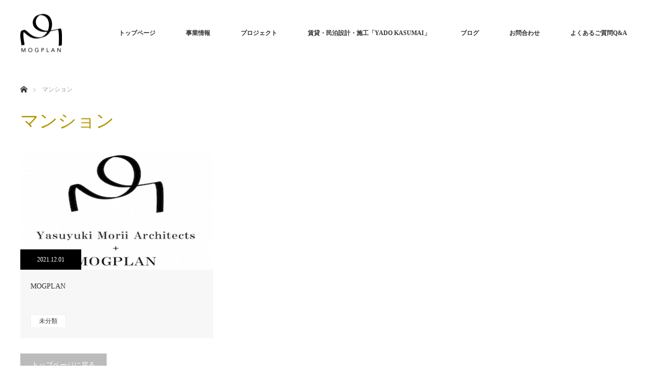

--- FILE ---
content_type: text/html; charset=utf-8
request_url: https://www.google.com/recaptcha/api2/anchor?ar=1&k=6LcGtzwdAAAAAHqP9UqXPqirF4Q8HccvWhkTOOtK&co=aHR0cHM6Ly93d3cubW9ncGxhbi5jb206NDQz&hl=en&v=PoyoqOPhxBO7pBk68S4YbpHZ&size=invisible&anchor-ms=20000&execute-ms=30000&cb=ib7op0yr504s
body_size: 48712
content:
<!DOCTYPE HTML><html dir="ltr" lang="en"><head><meta http-equiv="Content-Type" content="text/html; charset=UTF-8">
<meta http-equiv="X-UA-Compatible" content="IE=edge">
<title>reCAPTCHA</title>
<style type="text/css">
/* cyrillic-ext */
@font-face {
  font-family: 'Roboto';
  font-style: normal;
  font-weight: 400;
  font-stretch: 100%;
  src: url(//fonts.gstatic.com/s/roboto/v48/KFO7CnqEu92Fr1ME7kSn66aGLdTylUAMa3GUBHMdazTgWw.woff2) format('woff2');
  unicode-range: U+0460-052F, U+1C80-1C8A, U+20B4, U+2DE0-2DFF, U+A640-A69F, U+FE2E-FE2F;
}
/* cyrillic */
@font-face {
  font-family: 'Roboto';
  font-style: normal;
  font-weight: 400;
  font-stretch: 100%;
  src: url(//fonts.gstatic.com/s/roboto/v48/KFO7CnqEu92Fr1ME7kSn66aGLdTylUAMa3iUBHMdazTgWw.woff2) format('woff2');
  unicode-range: U+0301, U+0400-045F, U+0490-0491, U+04B0-04B1, U+2116;
}
/* greek-ext */
@font-face {
  font-family: 'Roboto';
  font-style: normal;
  font-weight: 400;
  font-stretch: 100%;
  src: url(//fonts.gstatic.com/s/roboto/v48/KFO7CnqEu92Fr1ME7kSn66aGLdTylUAMa3CUBHMdazTgWw.woff2) format('woff2');
  unicode-range: U+1F00-1FFF;
}
/* greek */
@font-face {
  font-family: 'Roboto';
  font-style: normal;
  font-weight: 400;
  font-stretch: 100%;
  src: url(//fonts.gstatic.com/s/roboto/v48/KFO7CnqEu92Fr1ME7kSn66aGLdTylUAMa3-UBHMdazTgWw.woff2) format('woff2');
  unicode-range: U+0370-0377, U+037A-037F, U+0384-038A, U+038C, U+038E-03A1, U+03A3-03FF;
}
/* math */
@font-face {
  font-family: 'Roboto';
  font-style: normal;
  font-weight: 400;
  font-stretch: 100%;
  src: url(//fonts.gstatic.com/s/roboto/v48/KFO7CnqEu92Fr1ME7kSn66aGLdTylUAMawCUBHMdazTgWw.woff2) format('woff2');
  unicode-range: U+0302-0303, U+0305, U+0307-0308, U+0310, U+0312, U+0315, U+031A, U+0326-0327, U+032C, U+032F-0330, U+0332-0333, U+0338, U+033A, U+0346, U+034D, U+0391-03A1, U+03A3-03A9, U+03B1-03C9, U+03D1, U+03D5-03D6, U+03F0-03F1, U+03F4-03F5, U+2016-2017, U+2034-2038, U+203C, U+2040, U+2043, U+2047, U+2050, U+2057, U+205F, U+2070-2071, U+2074-208E, U+2090-209C, U+20D0-20DC, U+20E1, U+20E5-20EF, U+2100-2112, U+2114-2115, U+2117-2121, U+2123-214F, U+2190, U+2192, U+2194-21AE, U+21B0-21E5, U+21F1-21F2, U+21F4-2211, U+2213-2214, U+2216-22FF, U+2308-230B, U+2310, U+2319, U+231C-2321, U+2336-237A, U+237C, U+2395, U+239B-23B7, U+23D0, U+23DC-23E1, U+2474-2475, U+25AF, U+25B3, U+25B7, U+25BD, U+25C1, U+25CA, U+25CC, U+25FB, U+266D-266F, U+27C0-27FF, U+2900-2AFF, U+2B0E-2B11, U+2B30-2B4C, U+2BFE, U+3030, U+FF5B, U+FF5D, U+1D400-1D7FF, U+1EE00-1EEFF;
}
/* symbols */
@font-face {
  font-family: 'Roboto';
  font-style: normal;
  font-weight: 400;
  font-stretch: 100%;
  src: url(//fonts.gstatic.com/s/roboto/v48/KFO7CnqEu92Fr1ME7kSn66aGLdTylUAMaxKUBHMdazTgWw.woff2) format('woff2');
  unicode-range: U+0001-000C, U+000E-001F, U+007F-009F, U+20DD-20E0, U+20E2-20E4, U+2150-218F, U+2190, U+2192, U+2194-2199, U+21AF, U+21E6-21F0, U+21F3, U+2218-2219, U+2299, U+22C4-22C6, U+2300-243F, U+2440-244A, U+2460-24FF, U+25A0-27BF, U+2800-28FF, U+2921-2922, U+2981, U+29BF, U+29EB, U+2B00-2BFF, U+4DC0-4DFF, U+FFF9-FFFB, U+10140-1018E, U+10190-1019C, U+101A0, U+101D0-101FD, U+102E0-102FB, U+10E60-10E7E, U+1D2C0-1D2D3, U+1D2E0-1D37F, U+1F000-1F0FF, U+1F100-1F1AD, U+1F1E6-1F1FF, U+1F30D-1F30F, U+1F315, U+1F31C, U+1F31E, U+1F320-1F32C, U+1F336, U+1F378, U+1F37D, U+1F382, U+1F393-1F39F, U+1F3A7-1F3A8, U+1F3AC-1F3AF, U+1F3C2, U+1F3C4-1F3C6, U+1F3CA-1F3CE, U+1F3D4-1F3E0, U+1F3ED, U+1F3F1-1F3F3, U+1F3F5-1F3F7, U+1F408, U+1F415, U+1F41F, U+1F426, U+1F43F, U+1F441-1F442, U+1F444, U+1F446-1F449, U+1F44C-1F44E, U+1F453, U+1F46A, U+1F47D, U+1F4A3, U+1F4B0, U+1F4B3, U+1F4B9, U+1F4BB, U+1F4BF, U+1F4C8-1F4CB, U+1F4D6, U+1F4DA, U+1F4DF, U+1F4E3-1F4E6, U+1F4EA-1F4ED, U+1F4F7, U+1F4F9-1F4FB, U+1F4FD-1F4FE, U+1F503, U+1F507-1F50B, U+1F50D, U+1F512-1F513, U+1F53E-1F54A, U+1F54F-1F5FA, U+1F610, U+1F650-1F67F, U+1F687, U+1F68D, U+1F691, U+1F694, U+1F698, U+1F6AD, U+1F6B2, U+1F6B9-1F6BA, U+1F6BC, U+1F6C6-1F6CF, U+1F6D3-1F6D7, U+1F6E0-1F6EA, U+1F6F0-1F6F3, U+1F6F7-1F6FC, U+1F700-1F7FF, U+1F800-1F80B, U+1F810-1F847, U+1F850-1F859, U+1F860-1F887, U+1F890-1F8AD, U+1F8B0-1F8BB, U+1F8C0-1F8C1, U+1F900-1F90B, U+1F93B, U+1F946, U+1F984, U+1F996, U+1F9E9, U+1FA00-1FA6F, U+1FA70-1FA7C, U+1FA80-1FA89, U+1FA8F-1FAC6, U+1FACE-1FADC, U+1FADF-1FAE9, U+1FAF0-1FAF8, U+1FB00-1FBFF;
}
/* vietnamese */
@font-face {
  font-family: 'Roboto';
  font-style: normal;
  font-weight: 400;
  font-stretch: 100%;
  src: url(//fonts.gstatic.com/s/roboto/v48/KFO7CnqEu92Fr1ME7kSn66aGLdTylUAMa3OUBHMdazTgWw.woff2) format('woff2');
  unicode-range: U+0102-0103, U+0110-0111, U+0128-0129, U+0168-0169, U+01A0-01A1, U+01AF-01B0, U+0300-0301, U+0303-0304, U+0308-0309, U+0323, U+0329, U+1EA0-1EF9, U+20AB;
}
/* latin-ext */
@font-face {
  font-family: 'Roboto';
  font-style: normal;
  font-weight: 400;
  font-stretch: 100%;
  src: url(//fonts.gstatic.com/s/roboto/v48/KFO7CnqEu92Fr1ME7kSn66aGLdTylUAMa3KUBHMdazTgWw.woff2) format('woff2');
  unicode-range: U+0100-02BA, U+02BD-02C5, U+02C7-02CC, U+02CE-02D7, U+02DD-02FF, U+0304, U+0308, U+0329, U+1D00-1DBF, U+1E00-1E9F, U+1EF2-1EFF, U+2020, U+20A0-20AB, U+20AD-20C0, U+2113, U+2C60-2C7F, U+A720-A7FF;
}
/* latin */
@font-face {
  font-family: 'Roboto';
  font-style: normal;
  font-weight: 400;
  font-stretch: 100%;
  src: url(//fonts.gstatic.com/s/roboto/v48/KFO7CnqEu92Fr1ME7kSn66aGLdTylUAMa3yUBHMdazQ.woff2) format('woff2');
  unicode-range: U+0000-00FF, U+0131, U+0152-0153, U+02BB-02BC, U+02C6, U+02DA, U+02DC, U+0304, U+0308, U+0329, U+2000-206F, U+20AC, U+2122, U+2191, U+2193, U+2212, U+2215, U+FEFF, U+FFFD;
}
/* cyrillic-ext */
@font-face {
  font-family: 'Roboto';
  font-style: normal;
  font-weight: 500;
  font-stretch: 100%;
  src: url(//fonts.gstatic.com/s/roboto/v48/KFO7CnqEu92Fr1ME7kSn66aGLdTylUAMa3GUBHMdazTgWw.woff2) format('woff2');
  unicode-range: U+0460-052F, U+1C80-1C8A, U+20B4, U+2DE0-2DFF, U+A640-A69F, U+FE2E-FE2F;
}
/* cyrillic */
@font-face {
  font-family: 'Roboto';
  font-style: normal;
  font-weight: 500;
  font-stretch: 100%;
  src: url(//fonts.gstatic.com/s/roboto/v48/KFO7CnqEu92Fr1ME7kSn66aGLdTylUAMa3iUBHMdazTgWw.woff2) format('woff2');
  unicode-range: U+0301, U+0400-045F, U+0490-0491, U+04B0-04B1, U+2116;
}
/* greek-ext */
@font-face {
  font-family: 'Roboto';
  font-style: normal;
  font-weight: 500;
  font-stretch: 100%;
  src: url(//fonts.gstatic.com/s/roboto/v48/KFO7CnqEu92Fr1ME7kSn66aGLdTylUAMa3CUBHMdazTgWw.woff2) format('woff2');
  unicode-range: U+1F00-1FFF;
}
/* greek */
@font-face {
  font-family: 'Roboto';
  font-style: normal;
  font-weight: 500;
  font-stretch: 100%;
  src: url(//fonts.gstatic.com/s/roboto/v48/KFO7CnqEu92Fr1ME7kSn66aGLdTylUAMa3-UBHMdazTgWw.woff2) format('woff2');
  unicode-range: U+0370-0377, U+037A-037F, U+0384-038A, U+038C, U+038E-03A1, U+03A3-03FF;
}
/* math */
@font-face {
  font-family: 'Roboto';
  font-style: normal;
  font-weight: 500;
  font-stretch: 100%;
  src: url(//fonts.gstatic.com/s/roboto/v48/KFO7CnqEu92Fr1ME7kSn66aGLdTylUAMawCUBHMdazTgWw.woff2) format('woff2');
  unicode-range: U+0302-0303, U+0305, U+0307-0308, U+0310, U+0312, U+0315, U+031A, U+0326-0327, U+032C, U+032F-0330, U+0332-0333, U+0338, U+033A, U+0346, U+034D, U+0391-03A1, U+03A3-03A9, U+03B1-03C9, U+03D1, U+03D5-03D6, U+03F0-03F1, U+03F4-03F5, U+2016-2017, U+2034-2038, U+203C, U+2040, U+2043, U+2047, U+2050, U+2057, U+205F, U+2070-2071, U+2074-208E, U+2090-209C, U+20D0-20DC, U+20E1, U+20E5-20EF, U+2100-2112, U+2114-2115, U+2117-2121, U+2123-214F, U+2190, U+2192, U+2194-21AE, U+21B0-21E5, U+21F1-21F2, U+21F4-2211, U+2213-2214, U+2216-22FF, U+2308-230B, U+2310, U+2319, U+231C-2321, U+2336-237A, U+237C, U+2395, U+239B-23B7, U+23D0, U+23DC-23E1, U+2474-2475, U+25AF, U+25B3, U+25B7, U+25BD, U+25C1, U+25CA, U+25CC, U+25FB, U+266D-266F, U+27C0-27FF, U+2900-2AFF, U+2B0E-2B11, U+2B30-2B4C, U+2BFE, U+3030, U+FF5B, U+FF5D, U+1D400-1D7FF, U+1EE00-1EEFF;
}
/* symbols */
@font-face {
  font-family: 'Roboto';
  font-style: normal;
  font-weight: 500;
  font-stretch: 100%;
  src: url(//fonts.gstatic.com/s/roboto/v48/KFO7CnqEu92Fr1ME7kSn66aGLdTylUAMaxKUBHMdazTgWw.woff2) format('woff2');
  unicode-range: U+0001-000C, U+000E-001F, U+007F-009F, U+20DD-20E0, U+20E2-20E4, U+2150-218F, U+2190, U+2192, U+2194-2199, U+21AF, U+21E6-21F0, U+21F3, U+2218-2219, U+2299, U+22C4-22C6, U+2300-243F, U+2440-244A, U+2460-24FF, U+25A0-27BF, U+2800-28FF, U+2921-2922, U+2981, U+29BF, U+29EB, U+2B00-2BFF, U+4DC0-4DFF, U+FFF9-FFFB, U+10140-1018E, U+10190-1019C, U+101A0, U+101D0-101FD, U+102E0-102FB, U+10E60-10E7E, U+1D2C0-1D2D3, U+1D2E0-1D37F, U+1F000-1F0FF, U+1F100-1F1AD, U+1F1E6-1F1FF, U+1F30D-1F30F, U+1F315, U+1F31C, U+1F31E, U+1F320-1F32C, U+1F336, U+1F378, U+1F37D, U+1F382, U+1F393-1F39F, U+1F3A7-1F3A8, U+1F3AC-1F3AF, U+1F3C2, U+1F3C4-1F3C6, U+1F3CA-1F3CE, U+1F3D4-1F3E0, U+1F3ED, U+1F3F1-1F3F3, U+1F3F5-1F3F7, U+1F408, U+1F415, U+1F41F, U+1F426, U+1F43F, U+1F441-1F442, U+1F444, U+1F446-1F449, U+1F44C-1F44E, U+1F453, U+1F46A, U+1F47D, U+1F4A3, U+1F4B0, U+1F4B3, U+1F4B9, U+1F4BB, U+1F4BF, U+1F4C8-1F4CB, U+1F4D6, U+1F4DA, U+1F4DF, U+1F4E3-1F4E6, U+1F4EA-1F4ED, U+1F4F7, U+1F4F9-1F4FB, U+1F4FD-1F4FE, U+1F503, U+1F507-1F50B, U+1F50D, U+1F512-1F513, U+1F53E-1F54A, U+1F54F-1F5FA, U+1F610, U+1F650-1F67F, U+1F687, U+1F68D, U+1F691, U+1F694, U+1F698, U+1F6AD, U+1F6B2, U+1F6B9-1F6BA, U+1F6BC, U+1F6C6-1F6CF, U+1F6D3-1F6D7, U+1F6E0-1F6EA, U+1F6F0-1F6F3, U+1F6F7-1F6FC, U+1F700-1F7FF, U+1F800-1F80B, U+1F810-1F847, U+1F850-1F859, U+1F860-1F887, U+1F890-1F8AD, U+1F8B0-1F8BB, U+1F8C0-1F8C1, U+1F900-1F90B, U+1F93B, U+1F946, U+1F984, U+1F996, U+1F9E9, U+1FA00-1FA6F, U+1FA70-1FA7C, U+1FA80-1FA89, U+1FA8F-1FAC6, U+1FACE-1FADC, U+1FADF-1FAE9, U+1FAF0-1FAF8, U+1FB00-1FBFF;
}
/* vietnamese */
@font-face {
  font-family: 'Roboto';
  font-style: normal;
  font-weight: 500;
  font-stretch: 100%;
  src: url(//fonts.gstatic.com/s/roboto/v48/KFO7CnqEu92Fr1ME7kSn66aGLdTylUAMa3OUBHMdazTgWw.woff2) format('woff2');
  unicode-range: U+0102-0103, U+0110-0111, U+0128-0129, U+0168-0169, U+01A0-01A1, U+01AF-01B0, U+0300-0301, U+0303-0304, U+0308-0309, U+0323, U+0329, U+1EA0-1EF9, U+20AB;
}
/* latin-ext */
@font-face {
  font-family: 'Roboto';
  font-style: normal;
  font-weight: 500;
  font-stretch: 100%;
  src: url(//fonts.gstatic.com/s/roboto/v48/KFO7CnqEu92Fr1ME7kSn66aGLdTylUAMa3KUBHMdazTgWw.woff2) format('woff2');
  unicode-range: U+0100-02BA, U+02BD-02C5, U+02C7-02CC, U+02CE-02D7, U+02DD-02FF, U+0304, U+0308, U+0329, U+1D00-1DBF, U+1E00-1E9F, U+1EF2-1EFF, U+2020, U+20A0-20AB, U+20AD-20C0, U+2113, U+2C60-2C7F, U+A720-A7FF;
}
/* latin */
@font-face {
  font-family: 'Roboto';
  font-style: normal;
  font-weight: 500;
  font-stretch: 100%;
  src: url(//fonts.gstatic.com/s/roboto/v48/KFO7CnqEu92Fr1ME7kSn66aGLdTylUAMa3yUBHMdazQ.woff2) format('woff2');
  unicode-range: U+0000-00FF, U+0131, U+0152-0153, U+02BB-02BC, U+02C6, U+02DA, U+02DC, U+0304, U+0308, U+0329, U+2000-206F, U+20AC, U+2122, U+2191, U+2193, U+2212, U+2215, U+FEFF, U+FFFD;
}
/* cyrillic-ext */
@font-face {
  font-family: 'Roboto';
  font-style: normal;
  font-weight: 900;
  font-stretch: 100%;
  src: url(//fonts.gstatic.com/s/roboto/v48/KFO7CnqEu92Fr1ME7kSn66aGLdTylUAMa3GUBHMdazTgWw.woff2) format('woff2');
  unicode-range: U+0460-052F, U+1C80-1C8A, U+20B4, U+2DE0-2DFF, U+A640-A69F, U+FE2E-FE2F;
}
/* cyrillic */
@font-face {
  font-family: 'Roboto';
  font-style: normal;
  font-weight: 900;
  font-stretch: 100%;
  src: url(//fonts.gstatic.com/s/roboto/v48/KFO7CnqEu92Fr1ME7kSn66aGLdTylUAMa3iUBHMdazTgWw.woff2) format('woff2');
  unicode-range: U+0301, U+0400-045F, U+0490-0491, U+04B0-04B1, U+2116;
}
/* greek-ext */
@font-face {
  font-family: 'Roboto';
  font-style: normal;
  font-weight: 900;
  font-stretch: 100%;
  src: url(//fonts.gstatic.com/s/roboto/v48/KFO7CnqEu92Fr1ME7kSn66aGLdTylUAMa3CUBHMdazTgWw.woff2) format('woff2');
  unicode-range: U+1F00-1FFF;
}
/* greek */
@font-face {
  font-family: 'Roboto';
  font-style: normal;
  font-weight: 900;
  font-stretch: 100%;
  src: url(//fonts.gstatic.com/s/roboto/v48/KFO7CnqEu92Fr1ME7kSn66aGLdTylUAMa3-UBHMdazTgWw.woff2) format('woff2');
  unicode-range: U+0370-0377, U+037A-037F, U+0384-038A, U+038C, U+038E-03A1, U+03A3-03FF;
}
/* math */
@font-face {
  font-family: 'Roboto';
  font-style: normal;
  font-weight: 900;
  font-stretch: 100%;
  src: url(//fonts.gstatic.com/s/roboto/v48/KFO7CnqEu92Fr1ME7kSn66aGLdTylUAMawCUBHMdazTgWw.woff2) format('woff2');
  unicode-range: U+0302-0303, U+0305, U+0307-0308, U+0310, U+0312, U+0315, U+031A, U+0326-0327, U+032C, U+032F-0330, U+0332-0333, U+0338, U+033A, U+0346, U+034D, U+0391-03A1, U+03A3-03A9, U+03B1-03C9, U+03D1, U+03D5-03D6, U+03F0-03F1, U+03F4-03F5, U+2016-2017, U+2034-2038, U+203C, U+2040, U+2043, U+2047, U+2050, U+2057, U+205F, U+2070-2071, U+2074-208E, U+2090-209C, U+20D0-20DC, U+20E1, U+20E5-20EF, U+2100-2112, U+2114-2115, U+2117-2121, U+2123-214F, U+2190, U+2192, U+2194-21AE, U+21B0-21E5, U+21F1-21F2, U+21F4-2211, U+2213-2214, U+2216-22FF, U+2308-230B, U+2310, U+2319, U+231C-2321, U+2336-237A, U+237C, U+2395, U+239B-23B7, U+23D0, U+23DC-23E1, U+2474-2475, U+25AF, U+25B3, U+25B7, U+25BD, U+25C1, U+25CA, U+25CC, U+25FB, U+266D-266F, U+27C0-27FF, U+2900-2AFF, U+2B0E-2B11, U+2B30-2B4C, U+2BFE, U+3030, U+FF5B, U+FF5D, U+1D400-1D7FF, U+1EE00-1EEFF;
}
/* symbols */
@font-face {
  font-family: 'Roboto';
  font-style: normal;
  font-weight: 900;
  font-stretch: 100%;
  src: url(//fonts.gstatic.com/s/roboto/v48/KFO7CnqEu92Fr1ME7kSn66aGLdTylUAMaxKUBHMdazTgWw.woff2) format('woff2');
  unicode-range: U+0001-000C, U+000E-001F, U+007F-009F, U+20DD-20E0, U+20E2-20E4, U+2150-218F, U+2190, U+2192, U+2194-2199, U+21AF, U+21E6-21F0, U+21F3, U+2218-2219, U+2299, U+22C4-22C6, U+2300-243F, U+2440-244A, U+2460-24FF, U+25A0-27BF, U+2800-28FF, U+2921-2922, U+2981, U+29BF, U+29EB, U+2B00-2BFF, U+4DC0-4DFF, U+FFF9-FFFB, U+10140-1018E, U+10190-1019C, U+101A0, U+101D0-101FD, U+102E0-102FB, U+10E60-10E7E, U+1D2C0-1D2D3, U+1D2E0-1D37F, U+1F000-1F0FF, U+1F100-1F1AD, U+1F1E6-1F1FF, U+1F30D-1F30F, U+1F315, U+1F31C, U+1F31E, U+1F320-1F32C, U+1F336, U+1F378, U+1F37D, U+1F382, U+1F393-1F39F, U+1F3A7-1F3A8, U+1F3AC-1F3AF, U+1F3C2, U+1F3C4-1F3C6, U+1F3CA-1F3CE, U+1F3D4-1F3E0, U+1F3ED, U+1F3F1-1F3F3, U+1F3F5-1F3F7, U+1F408, U+1F415, U+1F41F, U+1F426, U+1F43F, U+1F441-1F442, U+1F444, U+1F446-1F449, U+1F44C-1F44E, U+1F453, U+1F46A, U+1F47D, U+1F4A3, U+1F4B0, U+1F4B3, U+1F4B9, U+1F4BB, U+1F4BF, U+1F4C8-1F4CB, U+1F4D6, U+1F4DA, U+1F4DF, U+1F4E3-1F4E6, U+1F4EA-1F4ED, U+1F4F7, U+1F4F9-1F4FB, U+1F4FD-1F4FE, U+1F503, U+1F507-1F50B, U+1F50D, U+1F512-1F513, U+1F53E-1F54A, U+1F54F-1F5FA, U+1F610, U+1F650-1F67F, U+1F687, U+1F68D, U+1F691, U+1F694, U+1F698, U+1F6AD, U+1F6B2, U+1F6B9-1F6BA, U+1F6BC, U+1F6C6-1F6CF, U+1F6D3-1F6D7, U+1F6E0-1F6EA, U+1F6F0-1F6F3, U+1F6F7-1F6FC, U+1F700-1F7FF, U+1F800-1F80B, U+1F810-1F847, U+1F850-1F859, U+1F860-1F887, U+1F890-1F8AD, U+1F8B0-1F8BB, U+1F8C0-1F8C1, U+1F900-1F90B, U+1F93B, U+1F946, U+1F984, U+1F996, U+1F9E9, U+1FA00-1FA6F, U+1FA70-1FA7C, U+1FA80-1FA89, U+1FA8F-1FAC6, U+1FACE-1FADC, U+1FADF-1FAE9, U+1FAF0-1FAF8, U+1FB00-1FBFF;
}
/* vietnamese */
@font-face {
  font-family: 'Roboto';
  font-style: normal;
  font-weight: 900;
  font-stretch: 100%;
  src: url(//fonts.gstatic.com/s/roboto/v48/KFO7CnqEu92Fr1ME7kSn66aGLdTylUAMa3OUBHMdazTgWw.woff2) format('woff2');
  unicode-range: U+0102-0103, U+0110-0111, U+0128-0129, U+0168-0169, U+01A0-01A1, U+01AF-01B0, U+0300-0301, U+0303-0304, U+0308-0309, U+0323, U+0329, U+1EA0-1EF9, U+20AB;
}
/* latin-ext */
@font-face {
  font-family: 'Roboto';
  font-style: normal;
  font-weight: 900;
  font-stretch: 100%;
  src: url(//fonts.gstatic.com/s/roboto/v48/KFO7CnqEu92Fr1ME7kSn66aGLdTylUAMa3KUBHMdazTgWw.woff2) format('woff2');
  unicode-range: U+0100-02BA, U+02BD-02C5, U+02C7-02CC, U+02CE-02D7, U+02DD-02FF, U+0304, U+0308, U+0329, U+1D00-1DBF, U+1E00-1E9F, U+1EF2-1EFF, U+2020, U+20A0-20AB, U+20AD-20C0, U+2113, U+2C60-2C7F, U+A720-A7FF;
}
/* latin */
@font-face {
  font-family: 'Roboto';
  font-style: normal;
  font-weight: 900;
  font-stretch: 100%;
  src: url(//fonts.gstatic.com/s/roboto/v48/KFO7CnqEu92Fr1ME7kSn66aGLdTylUAMa3yUBHMdazQ.woff2) format('woff2');
  unicode-range: U+0000-00FF, U+0131, U+0152-0153, U+02BB-02BC, U+02C6, U+02DA, U+02DC, U+0304, U+0308, U+0329, U+2000-206F, U+20AC, U+2122, U+2191, U+2193, U+2212, U+2215, U+FEFF, U+FFFD;
}

</style>
<link rel="stylesheet" type="text/css" href="https://www.gstatic.com/recaptcha/releases/PoyoqOPhxBO7pBk68S4YbpHZ/styles__ltr.css">
<script nonce="smeIobCPo5yUbnw89xMK4A" type="text/javascript">window['__recaptcha_api'] = 'https://www.google.com/recaptcha/api2/';</script>
<script type="text/javascript" src="https://www.gstatic.com/recaptcha/releases/PoyoqOPhxBO7pBk68S4YbpHZ/recaptcha__en.js" nonce="smeIobCPo5yUbnw89xMK4A">
      
    </script></head>
<body><div id="rc-anchor-alert" class="rc-anchor-alert"></div>
<input type="hidden" id="recaptcha-token" value="[base64]">
<script type="text/javascript" nonce="smeIobCPo5yUbnw89xMK4A">
      recaptcha.anchor.Main.init("[\x22ainput\x22,[\x22bgdata\x22,\x22\x22,\[base64]/[base64]/MjU1Ong/[base64]/[base64]/[base64]/[base64]/[base64]/[base64]/[base64]/[base64]/[base64]/[base64]/[base64]/[base64]/[base64]/[base64]/[base64]\\u003d\x22,\[base64]\x22,\x22wo5WIsKyw4Fqw5vDkG5uw5tqXsKoRzx6wo7CrsO+XMOhwrwGDS4bGcK2M0/DnSRtwqrDpsOYHWjCkBLCucOLDsKQVsK5TsOlwqzCnV4ewp8AwrPDhGDCgsOvNcOCwozDlcOVw4wWwpVsw74jPhPCrMKqNcK7EcOTUnXDg0fDqMKaw7XDr1Izwq1Bw5vDq8OKwrZ2worCusKcVcKgZcK/[base64]/[base64]/ClH4lwpHCp8KJwpfClCvDtcOPw7PDocOUwrxQwodtHMKfwp7DtsKRI8OvPsO0wqvCssOJEE3CqBDDjFnCsMO2w51jCnRQH8OnwpoPMMKSwpbDosOYbA/[base64]/Cn8OdwqhBKcKCwpzDr8OdfsOaf8KfwrHCkMKFwp7Dujxyw7XCrcKbWsKzU8KCYcKhHnHCiWXDp8OmCcOBEAIdwo5swojCv0bDjW0PCMKSFn7Cj2oBwro8KXzDuSnClFXCkW/[base64]/DkiHDszRxVsKAw4ZZw6PDiQB7wonDqVhTH8OSw40gw61iw5VRPMKxSMKwIsOBa8KGwpQGw60PwpElUcOXFcOKL8KWw6PCu8KgwrnDjkBpw5/Dm28NK8OSesKjY8KpeMOOUGVuXcKVwojDucOVwqXCqcKvfVhjWsK1d2N6wq/DvsKBwoPCu8KlXsKKNBt9YjAFSzhCScOIZMKGwofCoMOQwqklw7nCgMO8w61NVcOmPcOiWMOrw7ocwpDClMOuwrTDhcOjwr9cPBDCjknCsMOBe1LClcKew5PDqxbDr3rCrcO4wrNmOMKqasObw7LCqRPDhAtJwo/Dq8KhVMOQw7DDhsKAw7RcMcObw6/Dk8OhA8KTwp5+RMKpcznDksKUw4vCuhEkw5fDlsKVaGnDuVDDvMKZw6J6w5t4OsKnw55UUcOfXhfCpsKPFA/CgF7ClRBvc8Oba3/Du2TCnwPCo0XCtVPCoV0lY8KjV8KYwqjDpsKwwrPDqVjCmUfCjl7DhMKww4caOT7Dqz/DnhLCpsKWRMO1w49jwpkPX8KeNklcw55UcndJw6nCpsO3HcOIKCTDvk/Ck8OPw7PCoDRLw4TDqCvDgQMwIBfClGJ5ckTDr8OSUMKGw6EEw5ZAw6Qvb25sJEjDksOMw4/[base64]/DpsORw4h/wq0kwr7CiG0Qw5VBw512w5Y4w6Ngw6zCqsKhMFDCk0d1wohVfyotwqXCqcOrPMKaBk/DlMKjVMKywrPDvsOMB8KLw6bCqcOGwo1Mw5w/LcKmw6UNwr0tDWNiQUhhLcKdamvDqsKfXMOGUcKyw4Qlw4tNZiwnRMORwqTDqA0uDsK/w5bCqcOpwo7DggwSwrvCsVllwpgYw6R6w4/DpsOYwpAjWMKhFWo/bgnCl3Bjw6VKBnROw7rCvsKmw7zCnGcWw7zDl8OuKw/CpsOUw5DDjMOcwoHCrFrDssKzVMOFLsKXwr/CgMKFw4zCqsKGw6zCiMK4wr9LTB40wrfDun7DtTp1YcKkbMKfwrHCs8O+w6UZwrDCpMKZw7grQg9NJxV+wpRlw7vDssOPSMKLGSDCs8KFwrXDj8OtGsOXZ8OfBMKmcsKKdivDlSLCnSHDu3/[base64]/Ck8OnXQDCkWHCp0vDu8OowpjCqcKrPgPCjcOwLVcbwpICVBFdw4Qtd0/CqhjDlBgha8OWWMK7w6XDnkbCqMO3w53DlmvCsXDDqnjCjcKbw41Ww44zL2cpBsK7worCtyvCh8O0wqfCsz13B1EAFn7DoxBzw7LDv3d5w4JEdH/DgsKowrvDg8OKZCbClgHDgsOWI8OieTghwqzDq8KNwpvDqXBtMMOSMMKDwqjCoH3DuSLDgWvDmDTCrwclK8KBGAZjZlBtw4lefsKPw7ABasKJVTkAW23DhgzCqsK9NAbCvBJOEMOoIGPDs8OSdHvDq8ONVsO8Kwd8w5/Do8O5SDLCu8O3dx3Dl1wew4dywr9jwrYvwqwGwo8tSVjDnVXDt8OoHCcRHC/CtMKswq8TO0HCu8K/awDCsWrDsMK4FsKXLsKBLcOBwrZqwqbDvmXCiTLDgBk5w5TCncK6TBpRw5xpOcOKS8OKw7RiHsOoCnBFXzIdwok2HSDCjijCnsO3dErDrcOewp/Dm8KMED4Lwq7CgcO3w5PDs3fCnBkCTi9sZMKEIcO6M8OHfsKvwrw1w7vCn8O/CsKXZh3Dvx4vwptuWsKVwpLDnMKew5ILwrdVR2nCgX7Cm3jDuGjCkRlIwoENC2hraSU8w5MVaMKTwp7DtR/ChMO6CGLDmSjCvRbDjHt+V2s2axw2w4xcD8K9dsOmw7NAdHfCiMOMw7XDlCvCl8OTVlh+CTfDgsOLwpoawqUdwovDrDhoT8K9T8K1aGvDri4xwo7DlsO3wp8twr8aesOQw5tcw4sjwr0cTsKsw6rDl8KkCMOEKmbCly9/wrXChTvDgsKSw60kGcKAw6PCmVE2GVzDqDR+C0XDgGVOwofCk8OCw5dYTjUcUcOvwqjDvMOgYcKYw6tSw78IYsOtwqEQEMKPCU89dWBDwpTCiMOhwqrCvMOePwAywq0/DcKMMFbCmE3DocKRwpQBMnInw4o+w7d2NcOkM8Ojw74ieXN8ZjvCkMOMZ8OPYsOwM8OHw78ywoU6wojDkMKPw4UUB0rCucKSw7c5C3bDg8Ouwr/CisO7w4BOwpdvenrDiwrCszvCpcOVw7PDnRYLXMOmwpfDrV5JMXPCsSMzwql6LsOZAXFyMSjCtWlfwpEZwp/DsjvDt3QgwrF2LELCmXrCj8OywrFuaH3CkcKxwqjCqsOJw5c7QMKibTDDlMKPHy06w7UxakR1RcOxUcKSF0fCiTwHVzDCkUlhwpILAWbDsMOFBsOAwpLDuG7ClcOOw57DpsKwOBAQwr/CmsKlwqdqwr9QLMK7DcO1TsO3w4h4wojDpxrCk8OCNwzCkUHDtMKpawPDtMKwTcOKw6/DusOlwoslw7x/eCjCpMODZR5NwrDCvVPCo1bDnVU2M3Z6wp3Dg386A2PDuEjDo8KAXgB/w6RZORIcWMKVW8OuH0bCoDvDosOtw6sJwqpxW3xyw4ISw6PCkAPCnnsmAcKXPzs4w4J9JMK0bcOUw4PCjWhpwqtrw6/CvWTCqnTDtsOaP1HDlgTCqSpvw7wtBinDhMK5w44nEsOlwqDDj1TChw3CmUBVAMOfLcONLsOBKxFwA2cXw6AIw4nDplEINcOxw6zDjMKIwrpNX8OkbMOUw7UKw69hPcOcwojCnjjDvxXDtsOqMS/DqsKxSMOiw7HCo1InRGDDlhjDocOVw7FBZcOeHcOuw6x2w7xZNmTDtsOuZMOfGjpfwr7DhmNewr5YU2DCpTx7w7ktwqVcwoQuCAbDnzPCs8OLwqXCvMKYw4XDs2PDnsOMw49Fw4k9wpQyRcK4dsKRQ8K/XhjCoMOSw7vDpAfCkMKFwoo9w47CpkPDhsKQwqTDqsOFwoTCmsO/W8KRLsOsRW8Cwqcmw4tZIFfCrXLCiHLCocOlw7g1YcOxC38UwpBFMMOIAhcaw63Cr8K7w4/CjcK8w501Q8OHwqPDrVrDi8ONfMObMTvCk8OvcSbCg8KBw71Wwr3CosOQwpAtJDvCt8KkQyQQw7DCsxNlw4DDk0VdXHIlw4NUwrJJWcOeLl/[base64]/w6nCscOCDBcIwpTChw0NYHIKw5/[base64]/[base64]/Clh3CpmrDrwzDoE7DnMOlBztKKyB4wqDCrW44wrrDg8O8wqFOw57Dv8OfXxkYw5JXw6YNRMKFeWPCsGLCqcKkbAERFFzDgMOkZyrCqig/[base64]/[base64]/Dgh01wpvDsnTDvVQJA8OWKcK0worDsyjDoSLCh8Kjwq88wq19L8OUw7sow5UNasKOwqYkAsOSSVBvM8KlBcO5dQJcw7M7wpPCj8OLwrBFwprCpQXDqy9qTTzCknvDsMKAw6g4wqvDuCTDrBEswpjCnMKbwrPDqi4PwobCuXPDiMKaasKQw5vDu8KlwqDDnV0cwrh8wo/CgMO+McKcwrXDqxBvDwJRF8K0wr5qEHQ2w4J1NMOJw4HCgcKoKQfDjMOpHMK+WMKUP2kGwpXCjcKgcSrCgMKVFh/CrMKsfcOJwpMyQWbCocK7wobCjsOFYsKuwrwBw7J5XQIIAwNSw77CuMKTYVRDRMOyw7LDhMKxwoU+w57CoVVTAsOrw4R9BEfCkMKNw4LCmG7DmjvCnsKOw6FdBUBaw4oYwrPDpcK7w5V5wq/Djz9lwrPCgMOJF2B2wpdZwrcAw74jw78sKcOMw6VlWEwAG1TCk0sZHXk5wpjCk0xSBR3DihLCuMO4XsOCTQvCtV56acKiwo3CsmwWw6XClHLCgMKoA8OgK0ArBMKqwrAKwqEAUMOpAMOYJTvDoMKCQDl0wq7Co2kLOcOLw7bCgsOxw4XDrsKzw794w58TwqZSw6Zxw7/Cp1pgwqQvMh/[base64]/[base64]/DvsOqwppLAwXCiBrDrUEldyXCt8KdLcO3woMaaMKcC8ORbcKWwpU9fQcZKzjDicKCwqg/[base64]/Cj0HCgifCnFnDk00XAcK5QMKAwqvCmAbDoVfDocKmaQXDosKAJcOiwrTDisKhVMOkI8K3w4MCY2oLw5TDslvCiMKmw6DCvRjClFnDoydnw5XClcO+w5MPasK+wrTCqw/CncKKFTjDscKMwrwAfmBESMKSYEV4w5kIesK4wonDv8KFBcKtwovDlsKtwrzCtCpCwrJkwpkHwpnChMO5RWnCnATCmMKHZCcOwro0wrlwaMOjUF0Xw4bCgcKdw5pNJlkFHsKPXcO4I8OYWTk1w6d3w7teNsKre8O/AcO7fsORw5pmw5/[base64]/Cjmh1wrNEE8O6wofCtlxWKUbCp8KTE8OuJgoMw5zCkVnCrVVmwopAw7LCucOyUjtZNkpPRsKEQcK6VMKdw4DDgcOhwroVwpU/VxfCosOKBXVEwoLDpcOVVyIJGMK4FijDvkMAwo4sCsOzw44MwrFFM1pFLRRhw7ERKMOOw4bDpX9MIzDCkMO5E0TClsK3w7IVGEl0EE3CkGrDs8Kqwp7Dj8KCXMKow6cQw7jDiMKOAcOlWMOUL3ttw418JMOkwrBPw4fDlVPDpcK5ZMKewr3Csj3Dik/Co8KBakdLwrsUUgPCrRTDvzPCqcK6JBxuwrrDumXDrsOBw4PDnMOKKwcrKMOiwqrChH/[base64]/wqfCqcOtw6zDoWnDgwJuLydOSwlYw4R4NMOlwqJkw7jDiWEWIHfCjHMVw7sBw4p4w6rDgQbCon8Cw7TClGQlw5/DkiTDkzcZwqlDw4cBw64dOV/CucKrWsOpwpnCq8OcwqdVwqsSURIDDS1vW0jCkB4EdMOqw7fCji8MGAbDljMORsKNw47DtMKhd8Okw5N4w7oAwrzCi1hJw45MYzxPSGNwCcOGLMO8wqJ4wo/[base64]/[base64]/[base64]/CtkgcVsOMwpjDj2vCknxFXcOoLVgsw5TDnW1fwoUeacOvwoTCv8OTecOVw4LCoA/CpDV2wrpbwqjDjcKowqsgBsOfwovDtcKVwpE+CMKhCcObFW7DpGLCi8KGw7hLdsOVMMKxwrUoKsKfw6rCi18lw6LDlSPDhwYYDwNswpExOMKjw77DvgnDhMKVwpPDtCopHcOBYcK8Em3DkTXDsxUwP3jDvUxzbcOUKzbCucOJwo9qS0/[base64]/[base64]/wrBNIEsYcA0/w4DDl8OQw6fCnsOsckzDgnZXX8K/w6AqXsOow4HCpDsuw5fDsMKiOSRRwoUfU8O6CsK2wp1IGl/DtyRoZcOxHCbCrsKDI8K/a3XDkCzDtsODXyNUw6BRwpnDkC/DgjTCpjbCvcO7wqnCs8KAEsO2w59lA8OUw6IUwr1oYsOjNwXCiCYLw5DDoMKSw4fDqGbCn3TClhJPGsOmZsKoLybDkMOPw612w6MOdRvCvAXCs8KHwpjCrsK0wqbDgcK7wp7CmXfDrB4HKw/CkApqw5XDqsOwEUEeJBN5w6bCmsOew5EdcsOrX8OCDH0GwqHDq8ORw4LCu8OxXirCpMK1w4wxw5fCrRkIIcKxw4pJBTbDncOpK8O/EEvCp08fbGlEZ8OUQcOfwr8aIcOLwo3DmyhZw4bDpMO9w4fDhMKowpPCnsKnScOAeMOXw6ZaX8KKw5lwP8OhwpPChsKResObwq0/[base64]/[base64]/DmDfCmMOTc8Kyw6nCpBbDgh8OMSDCn2Q9TlnDnz7Ck2jDshLDnMKHw6FSw6vCjsOGwqwxw7oiAnQlw5QWMsOodsOOAsKYw4ssw4cKwrrCtRvDqcKmaMKPw6zDqsOjw54/[base64]/w4EDDMOew7HDnS7DucOlbDpUbh5KwqrDgE11wrTDvkNmRcKAw7B4YsOKwpnDkGnDi8KCwrDDjk08IA3DqcKhF2nDind8LDnDjMOww5fDicOrwqHCiD7Cn8K9IEfDocKawogowrbDs0plwpxeRsKOVsKGwp/Dr8KKQ0Vew5XDlz4Sag8ibcKDwphwY8OEwqbCulfDgktEdsOXRzXClMOfwq/DhcKxwozDnENrWwcdQzlgKcK5w6sFSX/Di8K+JsKHehrCrBPCv2TCqMO+w7PClAzDtMKbwo3CpMOLOMOyEMOoHnTCrzsdbsKFw47DicK1wr7Dh8Kdw59Fwq13w63DiMKdSMKYwrfCpkvCqMKgVk/CmcOcwo0YJCLDusKnaMObGMKfwrnCg8O5YRnCh2zCpMKnw7kZwpFkw7NwI049DURpwrjCpEPDkV5HE2hKwpdwZFF7N8ObFUUJw7YGGAw8wogWKMK6YMOeIyLDskvCicKLw7vDuBrCj8OxHEkjRkvCucKBw5zDlMO3a8OlKcO8w5TCiXTCucK/[base64]/Crg4XWk/CncONwopkQBFvwo7CnUV4w7TDkMKFIMKFwrAJwqgrwox+wpAKwpPDnHDDoUvDj0vDiDzCnS1BMcKaAcKhcGXDln7CjUIIeMK3w7XCnMKnw54kasOnHMO5wrrCrMOoDXLDrsOvwpYewr9/wo/[base64]/w5cPf8OFBgXDpF9bf2BGZ8KJw5JvIxXClXbCtg5VFH1PSjLDt8OOwoPCjnDChhQdaxpmwpQsDHoswq3Cn8K/wrxFw7Z3w4nDlcK9wps1w4UcwpDDtT7CnAXCqsKowoPDpTnCn0TDn8KBwp0uwppcwp9YMMOnwpLDtTYvVcKqw60/[base64]/Cji3Di1DCkMOkwr7CgMOfcsO2wrPChcO/XHvChmfDnA3DqcOzwoUEwrnDuiguw7xMwrZeM8Knwo/CjCvDk8KUMcKsAjl+PMKtAE/CtsKXHTdPEsKHMsKTw5RHwrfCv09+EMO7wpQ1dgvDhcKNw5TDhMKQwpR/wr/Cn2M6Y8KPw49yWxrDr8KiYsORwqbDrsOBT8OJScKzw6tWHSguw4rDtCojF8K/wqjCj3wpesKhw69KwpILKAo8wolxIhkcwoxBwqYDDSx1wpfCv8Oqw5sTw7tbVRzCocOECzbDhcKFCsOnwp7DunITdcKYwoF5woQKwpdiwogbDk/Dih7DssK1PcOfwpgRcsKhwo/CjcOZw60GwqAMVwgnwpjDpMOWKTNfbDvCncO6w4Ycw4p2dXwBw77CrMONwo/Dt2TDtMOpwp0LdsOEAlJiKC9Qw5PDtG/CoMK5QsO3woA5w49Ow7Z+SnPCpHhsZkZnYFnCvy/DusKUwoI+wpzCrsOkHMKXw4AMw7bDl0XDpRPDiDRYdHNAK8KiMyhSwrnCv3RKCMOOwrZzT1nCrCVOw5FNw7VqLgHDvjExw6/DtcKbwp18NMKNw5xUdTzDiDJgLUECwo3CpMK4QF8awo/DvsOtwpHDuMOwD8KXw4/DucOowotgw4rCucOSw5pwwqbClsO2w5rDpFgaw7TCtinCmcKXHGTDrRnDpx7Dkx18BcOuJWvCrk1dw5lxw5Jdw5HDqHkIwrtfwrDDn8OXw4dewqDDqMK2Ez9dJsKuVMOoFsKRw4fColXCpnTCjCEUwoTClU3Dm1YATcKSw6bCkMKlw7/CgsOkw4XCqsO3W8KCwqvClV3DrTbCrMOgdMKjEcKgDBMvw5LDknHDosO+FsOhKMKxPC5vYMKLXsKpVA7Dl0B5SsKuw7/Di8Ktw6/[base64]/V8OeA2Vnw4PCn11ORsOodcOgwqjChMOQNcKBw7HDtBPChMKbDjQ7Lw4/fjPDrhvDpsOZLcKRO8KqE3bDgj8KNwlmAMOLw5Vrw6vDvBBSW1B6SMOGwo4YHFdmdnFSw5sIw5Ulc0AEPMKOw78OwpMQTyZqMEgDDjDCgsKIFFkQw6zCjMKRGMKTEH/DggXCnjg3YTnDjMKxd8KSVsOgwoPDkn3Digx6w7zDuTLCjMKwwqw/csO9w7FNwr8WwrHDtsOVw5TDjMKeMsOKOBInNcKkDVkbRcKXw7DCiTLCuMOzwpnCscOCTBjDrhAqeMOdLQXCv8OeJsOFbFbClsOLRcOyKcKFwoXDoikZwodow4bCicOwwqErfznDn8Oyw6o7FhJ9wodlFcOOOy/DtMOpYHdNw6DDuXg8NsOBelLCl8O8w5bCjSXDq2TCvcOew4jCn0hNbcKZGGzCsnrDhMKMw7dtwqrDqsOywrMMVlvDkiAWwoIME8ObQHFqT8KXwpNNX8Ofwp3DvcOCH1jCv8Olw6/CgR7Dl8K8w6bDgcKqwqELwq1gZGRLw6DCjlJLeMKuw7vDisKpecK6wonDlsKUw5EVV2xtTcKuPsKww54WecO2FsOxJMOOw4nDjAHCjljDp8KywpTCiMKlw7l8Z8OWwqvDkFwZMhzCrR0Qw7gcwoogwqTCrF7CssO1w5/[base64]/MMK8wpQQVmPCv03Ck8Okf8OrHFjDnRQXAhtXwqw0w4LDkMKxw4lHe8Opw6tmw7vCt1VuwpHCoXfDoMOxEl5dwqcpUmVJw4nCpV3Dv8K4PcKfciUEesOxwpnDgFjCvcKgB8KSw7XCsA/DqwkaccKkPnbCocKWwqsowrbDvE/DgH5qw5lGLTHDgsKmXcOOw53DlXZnfAUlGMKmfcOpDlXCgMKcG8Kpw64cQMKHwqt5XMKjwrgSck/Dq8OBw7/CjcK+wqcQQwYXwpzDikxpcjjCpH4Gwr9mw6PCvlogw7A1Ax0Hw7F+wrXChsKbw4XCm3Nuwr4kSsKGw7scCcKMwp/CpsKiO8O8w78wZmQUw7fCpMOEewnDmsKVw7lLw6vDvkYXw6tlQ8KiwqDClcKdP8OcMGnCmhVNenzCqcKvLUrDiRPDvcKOw6XDh8Ocw6c1QGLDknfCvmFEwpJicMKvMcKkPVzDmcK6woomwpJCcxbCnlvCucO/SDlTQl83ew7Dh8KBwqF/[base64]/[base64]/DsMKASMK4BnsEw6wXFVtVVMOJPzElacOsMcOawpPDn8KmdkLCscO4YQldDEhYw4zDnz7DsQvCvm8fWsOzQG3ClB18acO/PsOwM8OSw7DDosKtJEsBw4TClMKXw7UtBUt2W2zCiAxWw77CgMKyQnzCkyRgFg7Cp3fDg8KADB1hNE7DhwQvw4Euw4LClMKew4nDuWfDpcKDD8O6w6PCpBkjwpHCt3rDuH47U1LDpiREwoUjM8OZw44vw5J/wpYjw7s2w6gUNcKjw6wfw5/DuDgfKCjCjMK9eMO2PMOiw6MXJsOVQC7ComtowrbCiBbDlkdhwrIHw6UIXSg3EATDhB/DrMOtM8OhdxjDo8K9w6tjBjlNw5/CocKPXirDhxhnwqvDicKzwr3Ct8KcZ8KnfENIZwlowpIGwoxFw4BtwoDCsGLDuGTDowZpw6TDqFA/w6RTbVwBw7TClzDDlcKFJhhoDGjDp2zCscKMFFrCjMO/w4BAEB0cw68mVMKoC8K8woxMwrQNYcOCVMKpwrV1wrLCuELCpMKlwo8qQMKqw4Z9fyvChUpdJMOVb8OZLsO0RsKydU3Dgz3DjXrDkGDDihLDu8Olw5BrwpFKw4zCrcKUw6fDjl9lw402LMONwozCkMKVwq3Cgw4ZeMKHRMKSw480BC/[base64]/VW93wqvDqy16w6xXTMKUIQlzP8KSwqXCkcOZwp7DgMKOWMOSw4lbS8KDw6HCpcO1wpzDghwUAyfDr0sPwpTClW/Dg28twr4MPsO9wqPDssONw4zDj8O8F33DnAglw6bDr8OLHcOuw5Exw4jDgwfDrX/DjVHCrm5cFMOwGQHCgw9Qw5fDikAtw6pkw7gwNmXChMO5F8K7ccKeVMOLRMKjbsOAeABUAMKiRsOgC2dvw7TDgCPChnbCoB3CjE3Dk0FZw6IgPMOwXiMCwpHDv3R6CUDCnF4ywq3Dt1LDjMKpw4XCrmASw4fCjzMQwonCg8OGw5/Do8KwGzbCrcKSEWEnw5gPw7JBw6DDsxjDri7Dh2RMYMKrw4soaMKMwqgmXFvDg8O8PQpndMKrw5LDoRjCqycOOnZ7w4zDqsOdYsOAw4pVwoxCwr0Ow5hmNMKAw6TDtsO7AjvDtMOtwq3ChsO4dnPCqsKFw6XCkF7DinnDjcKnRBYHYcKVwppGwo3CsX/[base64]/DlsK4wp06WRUycsKSA8KnwrTDpcOSOwbCmQHCncO8b8OVwovDksKEeHHDlnjDsTdywrvCoMOpGsOzIhlmc0LCnsKuPMO/CsKYDijCj8K8AMKIaADDnCDDr8OrPsK/wrN1wozCtsOUw4/DqQ46DmrDv08GwqvCqMKCb8K7wqzDiyXCocOEwpbCk8KgAWLCpMOKLmk/w5k5KlfCkcOuw6HDgcO7N1t/w4ADw7nDglsUw6EsegDCpSl4w53DuF3DmgPDk8KMRTPDlcO5wqPCgcOEw51xSTUHw7YOKsOwbMOBXUPCucKlwrrCqMO/[base64]/w67CimrCrgTDp8KAw6kowqzCvETCj8KVw5LCnCDDrcKtQcOMwpUFf3rCgMKrbQJ1wrtvwp/[base64]/ChMKcw6bDlSRRG8KjRALDinzDhA7DgyXDpxbDr8KAw7PDgwBXwq0JccOawrTCiFbCq8O4LcO6w5LDsSktSxTCkMKHwr3DtxYTIHfCqsKXQ8K0wq5Rw4DDuMOwRn/CoTvDtR7CpMKuw6LDvF1sc8O7MsOuX8Kmwo5Nwr7CijXDpsO5w7s9A8OrQcKBasK1csKdw6FAw49Hwrx5e8OUwqTDl8Klw5BSwozDmcOow6NNwr0wwroBw67CmVhUw6IEw7jDiMKzw5/CpzrDr1nDvBXDlT3Cr8OTwq3DjsOWwo9mfXM8HxV/f1nChQDDuMOVw63DqMKcUsKLw6o8PwvDjRYCcnzCmXFIRsOgacKvO2zCjXnDtAzDh3zDmD/CgsOLDVxLw7HCs8OqKUPDtsOQMMKOwrtHwpbDrcKTwp3Ci8OYw6jDr8OYMsKECmDDvsKGE1sow6DCkQjCu8O+LcKCwoFzwrbCh8Owwqcswp/[base64]/wrXCsMKjFH12IAHChVrCrcOiS8KfeMOyKFrCt8O/TMOIV8KaAcOBw4jDpR7DjEQmacOEwqzCrBnDkS8Jw7XCvMOmw6zClMKMJkHCgMOKwqAhwoLCgcOtw5jDumvCiMKFw7bDiEDCsMKTw5vDoGrDmMKVUQjCpsK2w5bDsHfDsiPDqRoPw6t6HsO8W8OBwpDCpj/Co8Oqw59WZsKmwprCk8KKUUgNwp3CkFXCkcKpwqpZwq0XGcKxc8KsHMO3XCBfwqhhC8Ocwo3ChW3CkDZdwp7CosKPMsO0w6wIesOsSGMuw6RRw4U1P8KZE8KKI8OOXW1swrTCnsOGFHU/O3tVB3t8b2/Di3peIcOcT8Kowp7Ds8KcQCNtQMK/Biw9V8OPw6XDtT9vwqtWXDLClktsVF/[base64]/wqJHw4PCh8OjCcKMw69zw54tYGowwooMNmzCsGjCoQvDky/DrBnDuRd/w6bCp2LDsMOlw5fDoT7DssOUMR93w6IswpIcwpTCmcO9VxUSwoQNwohwSMK+Y8KzZcOZV09RcMK8bmjDjcKLAMKhehwCworChsOhwpjDu8KEEjgnw5wea0bDgH/CqsO3CcKlw7PDky3Dk8KUw5t4wq4/wppkwoIMw7DCvAJWw6k0U2Nfw4fDusO9w43Ct8O/[base64]/[base64]/w77DvQrDhsKPDsO+MMOSw6DDhMOaG8OQw4XCosOmY8Ojw6LCssOUwqjCosOsGQpxw5TDoDrDpMOnw4QBVsOxw6h8ccKtCcOFKHTClMOaHsOxQ8OIwpAXS8KpwpjDgmJBwr4LAh0UJsOTaRfCjFMQGcOpTsOMw6/Dug/[base64]/DmhZODyI5w7sMb8OCwpjCjRh1CsKlVi/[base64]/TWUFe2AbRjTDhRhnw5wiw7VGN8KLw7F3NsOjZ8KhwoZHw6M2OSVow6fDvGBPw4tTWMOrwoYkwoPDhwvCtmkFfcOTwoJMwqFUBMK4wqXDtQnDjA3Dr8KXw6DDqktEQzVywrrDpwEzw7bCng/CjA/[base64]/w6TDvcKwf1zCpWHCj8OLw65zwqPDlcO3JQbDoEZ6VcO8CcOALiTDtCYNPsOIChLCv2vDs1EKwoo8I13Dtz47wqodeHrCq0zDt8ONVSrDug/DukjDicKeOA02TU9gwokXwogbw6ogSVZRw4/ClMKbw4XDgAYPwrIdwoPDvsO3w7siw6vDu8OUY1kewoETSClewrXCpE1kbsOSwqzCoxZpVFPDq2xIw5/[base64]/[base64]/DjcKQN8K1BsOfw49wOQE6wpdbw5TDiEQiw4bDhsKUCMKLLsKmK8KnaX7CgztHAFDDssKbw65PR8K4wrPDmMKvci7CjBzDt8KZFMKzw4pWwq/Ds8KDw5zDhcOVasKCw7DCu1NAScOawoHChMOdH1DDj2ooHcOKP1R1wpPDh8O0GQHCuXAlCsOiw7lwY3hQegDDmMKlw65BHcOVL2bCky/Du8KWw6Z1wo00woLDkFXDsm4SwrnCsMKDwoFKDMORasOlBzDCr8KaPk03wpQRO18NSmnDgcO/w7YsTGsHIsKmw7PDk1vDqsKswr5Pw4tAw7fDk8OXARouZ8OCew3CuC3ChMOWw6VYaU/DrcODEEzCvMKhw7oXw4ZywplDIXDDscOLCcKSQMKfRn5AwpbDpVZiDxrCnk49O8KhFAxZwo/CosOsHGrDg8KuIsKFw5jDqMOnN8O7woo9woPDqsKxD8O2w5XCjsK8ZcK/B3jCtyPCvzoTVcKxw5nDm8O6wql2w7sCCcKww5x+JhrDixpOGcO6LcK6czI8w6RBWsONQMKXw5PCiMKUwr9QdBvCnMO1wqTCpD3CuCzDkcOEBcK8w6bDpFTDiG/[base64]/Fm5sP8KiwrVJw6jCuwbDkW7DsErDjMKpw4/Cu2TDs8Kgw77DnH/CsMONw57CmgZkw4wowrxAw4EaXlguAcKUw48IwqDCjcOGwo/Dt8KySzTCj8OxQCorG8KZKsOUAcK6w7sHNcKEwqRMUEHDusKSw7LCpG9XwrnDpx3DhB7CgQYIOkYxwqvCunnCicKbUcOLw44bEsKGa8OLw5nCsBp/[base64]/w4Z3NFPCkXJowo3Dl8KlwpDDrxrCtsOnal7CjUzCuVh0MiAGw7JMY8KzKcK6w6fDnA7DkkfDlQJldENFwr0CJ8KAwp9Fw487e3dLFMO6W1DDpsOHTl0awpPDr2bCvkXDvjLCkHRiSH4Lw7hEw73CmE/Cp3PDh8OKwr0Lw4/ClkEqDSpjwqnCmFdZISlsERnCk8Kdw50XwpEkw4QSEsKWG8Kgw5wtwq41B13CqcOzw6xnw7/Cni8VwrI7YsKQw6vDn8KHRcKrOFfDg8KCw4jDvwhKf00twr0NFMK6H8K/RzXDisOWw7XDuMOyB8OfAAUlF2t4wozCuQEOw4LDhX3CkFQRwq/ClcOTwqDDrmrCksKZCEkbDsOxw6bDhkcNwqHDucODwrDDscKWS2/[base64]/Ctnwjw4TCv8KFwrQiwr5gQcO9w4YZI8OXY0kKwqDCvcKww5NPwq9LwpLCm8KDQsOqIsOpBcK8LMK2w7EJGTXDoX3DqcOYwpwkXMOpfMKfBxfDvsKowrIZwoTCgTTDm2fCkMKxw49Lw7MMasK6wqLDvMOhWcKPPcO/woDDg047wp9QaSAXwpEbwptUw6ogRj0FwpvCnSsie8KywoBHw67Dui3Cij9XWGzDh03CtMOUwr1xwpTDgDPDssO/wq/[base64]/CvMOLPMKzOn3DoMKyQwvCj8Kswphvw6IowrHDjcKnXXlRBMODYHHCtWh4XcKAEx7CncK5wqNkbjDCjlzCrGfCqwzDrQYgw4oGw4jCrn/[base64]/dMO+wodJZCHDs8K+YcK+w7/[base64]/RGVkEAZUwoDCmEV2wonCgMOCwrs6w4LChcKywqkRLWZBMcO1wqvCsk9ZBMKiTTYHfx4Qw6YkGsKhwpTCqDYTMWVXL8Ovw74rwqAswp3CrsOMw7AaF8O6b8OSRhnDkcOKw4BTVMK7NChWecOBBhHDqSg7w6IfH8OTTsOjwpx6WjUrdsK/KijDrCZUXArCl3fCvxpcUcKnw5XCncKWMgRIwo0fwpV7w6tfQD9Kw7AOwq7ClhrDrMKXYVQ8GcOWNBQowpU/[base64]/Cun3CkMObMRDDhELCrcKjDcKkJErCtMOqF8KtwrNDBn9/N8K8wrFXw6LCqidvwpLCr8K8McKUwqYZwoc4BsOXFSbCncK0PcKxZC9JwrLCpMOsD8KSwqoiwpheaBhVwrPDiHRZDsKHecKfVndnw6Ipwr7DisOTHMO3wpxEZsO2dcOfBwgkw53CiMKyW8KeKMObSsKOdsOaY8OxMDYYasKJwosrw4/Cr8Kgwr9HcRXChMO+w6XCjGtPCR0rw5fCoGcqwqDDtmzDs8KcwrgffQ3Ci8KTDzvDi8OCdV7CizXCu1xIcsKpw5TDv8KrwpN2PMKnXsOjwqI7w7LDnj9aacOsfMOgSVwBw5DDgU9nwpEdGcKHYMOQHGrDjEgJNcOkwq/DthbCi8OOB8O+UXY9AyFpwrBLL1nDsGE/[base64]/Cg8Kcwq3CvMO8w7hCwrfCoQBXwpbDsSLDpcKCJRXCkWfDvMOSN8OVLSExw6Yhw6ZoD0DCowU/woY8wqNRLmoEUsO+B8OEaMKXCcOxw4hyw5XCj8OOUGDCqw1Mwo9LJ8K4w5LDhnB7SGPDnhPDhXpCw5/Cpy8EVsO5OzrCgkDDrhhxfjrCo8OwwpFBKsK6esK/wqpGw6ITw5QIVWNew77CkcKnwofCmzV1w4HDkWc0GyUtK8OPwoPCik/[base64]/CnSnCvsOBw67Cp8OwwpdLbWrCp8KHXMO4Dh3CpMKAwp/CrTE0w4XDtFMkwovCpgM0wrbCm8KqwrR+w4MbwrPDj8KYR8Ovwr/Drylgw7QRwrF/[base64]/wr9Mwo8zH8Khw4Frw78PwogJecKhC8Omwq06CAZDwo1lwp/DrsKsesOlVUDCv8Okwoggw7TCl8KLBMOyw7fDjsKzwrwKw4zDtsOmJHTCt2RpwrHClMO0YUw+asOCWhDDgsKEwpltw47DicOcwo1Lw6DDumxJw5ZuwqEMwrIUdWLCumjCs3zCpGHCnMOUSHDCsVNhY8KfTh/[base64]/DsRQoQ8KzdMORJMOoR1rCs0zDgCRfwrbDtB7CiRsCKkXDt8KKNcOFfR/[base64]/[base64]/CvhnDmsOewoMLLsOEGcOuE8K7w6wcBMKFwq3Cu8O2ccKmw4PCqMO/GXjCm8KZw6IdMT/[base64]/DjzvDrMO5SMKhLiTCi201C8Osw65gPMOUw7JvBcK9w7INwrsTDMKtwrbDo8K/[base64]\\u003d\\u003d\x22],null,[\x22conf\x22,null,\x226LcGtzwdAAAAAHqP9UqXPqirF4Q8HccvWhkTOOtK\x22,0,null,null,null,1,[21,125,63,73,95,87,41,43,42,83,102,105,109,121],[1017145,536],0,null,null,null,null,0,null,0,null,700,1,null,0,\[base64]/76lBhnEnQkZnOKMAhmv8xEZ\x22,0,0,null,null,1,null,0,0,null,null,null,0],\x22https://www.mogplan.com:443\x22,null,[3,1,1],null,null,null,1,3600,[\x22https://www.google.com/intl/en/policies/privacy/\x22,\x22https://www.google.com/intl/en/policies/terms/\x22],\x22sOobysIu2NzyUKUFpthlAn/lWiZlqHzfp08C/kdxmw8\\u003d\x22,1,0,null,1,1769093608971,0,0,[160],null,[21,251,199,112,221],\x22RC-wbTH5wBqlC59vw\x22,null,null,null,null,null,\x220dAFcWeA7qkRk_rgaiop6y8Kf0p_29nifEhPRuRHaeIQ-CN94vOGXqL_VXzV33Yg5hRmOhJbzfIEnkHiYAjg4AfZMen4pRmaqr3Q\x22,1769176408918]");
    </script></body></html>